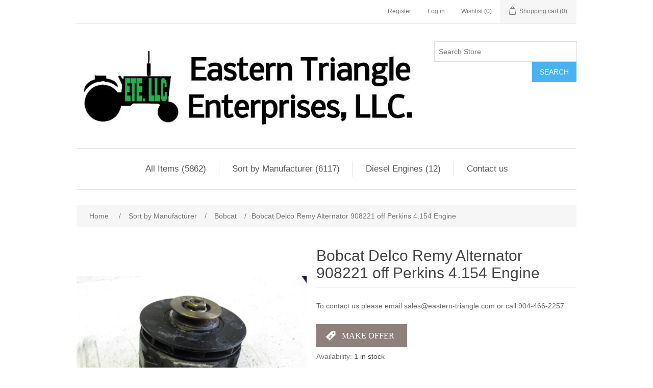

--- FILE ---
content_type: text/html; charset=utf-8
request_url: https://www.eastern-triangle.com/bobcat-alternator-908221-off-perkins-4154-engine
body_size: 7423
content:
<!DOCTYPE html><html lang=en dir=ltr class=html-product-details-page><head><title>Eastern Triangle Enterprises LLC Parts Store. 80</title><meta charset=UTF-8><meta name=description content="To contact us please email sales@eastern-triangle.com or call 904-466-2257."><meta name=keywords content="Fan Coupling Adapter to Yanmar 4JHLT-K Marine Diesel Engine Kohler Generator C249318"><meta name=generator content=nopCommerce><meta name=viewport content="width=device-width, initial-scale=1"><meta property=og:type content=product><meta property=og:title content="Bobcat Delco Remy Alternator 908221 off Perkins 4.154 Engine"><meta property=og:description content="To contact us please email sales@eastern-triangle.com or call 904-466-2257."><meta property=og:image content=https://www.eastern-triangle.com/images/thumbs/005/0057881_bobcat-delco-remy-alternator-908221-off-perkins-4154-engine_550.jpeg><meta property=og:image:url content=https://www.eastern-triangle.com/images/thumbs/005/0057881_bobcat-delco-remy-alternator-908221-off-perkins-4154-engine_550.jpeg><meta property=og:url content=https://www.eastern-triangle.com/bobcat-alternator-908221-off-perkins-4154-engine><meta property=og:site_name content="Eastern Triangle Enterprises, LLC's Online Store"><meta property=twitter:card content=summary><meta property=twitter:site content="Eastern Triangle Enterprises, LLC's Online Store"><meta property=twitter:title content="Bobcat Delco Remy Alternator 908221 off Perkins 4.154 Engine"><meta property=twitter:description content="To contact us please email sales@eastern-triangle.com or call 904-466-2257."><meta property=twitter:image content=https://www.eastern-triangle.com/images/thumbs/005/0057881_bobcat-delco-remy-alternator-908221-off-perkins-4154-engine_550.jpeg><meta property=twitter:url content=https://www.eastern-triangle.com/bobcat-alternator-908221-off-perkins-4154-engine><script type=application/ld+json>{"@context":"https://schema.org","@type":"Product","name":"Bobcat Delco Remy Alternator 908221 off Perkins 4.154 Engine","sku":"AR-271","mpn":"908221","description":"To contact us please email sales@eastern-triangle.com or call 904-466-2257.","image":"https://www.eastern-triangle.com/images/thumbs/005/0057881_bobcat-delco-remy-alternator-908221-off-perkins-4154-engine_550.jpeg","brand":[],"offers":{"@type":"Offer","url":"https://www.eastern-triangle.com/bobcat-alternator-908221-off-perkins-4154-engine","availability":"https://schema.org/InStock","price":"75.00","priceCurrency":"USD"},"review":[],"hasVariant":[]}</script><script type=application/ld+json>{"@context":"https://schema.org","@type":"BreadcrumbList","itemListElement":[{"@type":"ListItem","position":1,"item":{"@id":"https://www.eastern-triangle.com/all-manufacturers","name":"Sort by Manufacturer"}},{"@type":"ListItem","position":2,"item":{"@id":"https://www.eastern-triangle.com/bobcat","name":"Bobcat"}},{"@type":"ListItem","position":3,"item":{"@id":"https://www.eastern-triangle.com/bobcat-alternator-908221-off-perkins-4154-engine","name":"Bobcat Delco Remy Alternator 908221 off Perkins 4.154 Engine"}}]}</script><link rel=stylesheet href="/css/ysdlz9djrq03b3purbr3xq.styles.css?v=sCd-bL8mNsGXgZtCpHxx4pgoRUc"><script type=application/ld+json>{"@context":"http://schema.org/","@type":"Product","name":"Bobcat Delco Remy Alternator 908221 off Perkins 4.154 Engine","image":"https://www.eastern-triangle.com/images/thumbs/005/0057881_bobcat-delco-remy-alternator-908221-off-perkins-4154-engine.jpeg","description":" Used,tested working Bobcat Part# interchanges with 908221 Stk# AR-271Fits certain serial ranges(but not necessarily all)of Bobcat 2000,and some Perkins 4.154 engines ","sku":"AR-271","productID":"AR-271","mpn":"908221","offers":{"@type":"Offer","price":"75.00","priceValidUntil":"2027-01-15","priceCurrency":"USD","url":"https://www.eastern-triangle.com/bobcat-alternator-908221-off-perkins-4154-engine","itemCondition":"https://schema.org/NewCondition","availability":"http://schema.org/InStock","seller":{"@type":"Organization","name":"Eastern Triangle Enterprises,LLC's Online Store","url":"https://www.eastern-triangle.com/","logo":"https://www.eastern-triangle.com/images/thumbs/000/0002744.jpeg"}}}</script><script type=application/ld+json>{"@context":"http://schema.org/","@type":"BreadcrumbList","itemListElement":[{"@type":"ListItem","position":"1","item":{"@id":"https://www.eastern-triangle.com/all-manufacturers","name":"Sort by Manufacturer"}},{"@type":"ListItem","position":"2","item":{"@id":"https://www.eastern-triangle.com/bobcat","name":"Bobcat"}}]}</script><link rel=canonical href=https://www.eastern-triangle.com/bobcat-alternator-908221-off-perkins-4154-engine><link href=https://www.eastern-triangle.com/blog/rss/1 rel=alternate type=application/rss+xml title="Eastern Triangle Enterprises, LLC's Online Store: Blog"></head><body><input name=__RequestVerificationToken type=hidden value=CfDJ8PbrdC6V4SlMlpsfVivfc7BrLVcVVtAEYWXaTIZdfR96Oiy24Tgfx1Em9oxWLAWL3Mwjb5nR5o-glc2E2NU1ovuptawiXHrow53Y4N8N4pMV-aWpoW70rSmZ5lydG3deps6iasNg9V1CVoCAifdTCuY><div class=ajax-loading-block-window style=display:none></div><div id=dialog-notifications-success role=status aria-live=polite aria-atomic=true title=Notification style=display:none></div><div id=dialog-notifications-error role=alert aria-live=assertive aria-atomic=true title=Error style=display:none></div><div id=dialog-notifications-warning role=alert aria-live=assertive aria-atomic=true title=Warning style=display:none></div><div id=bar-notification class=bar-notification-container role=status aria-live=polite aria-atomic=true data-close=Close></div><div class=master-wrapper-page><div class=header><a class=skip href=#main>Skip navigation</a><div class=header-upper><div class=header-selectors-wrapper></div><div class=header-links-wrapper><div class=header-links><ul><li><a href="/register?returnUrl=%2Fbobcat-alternator-908221-off-perkins-4154-engine" class=ico-register>Register</a></li><li><a href="/login?returnUrl=%2Fbobcat-alternator-908221-off-perkins-4154-engine" class=ico-login>Log in</a></li><li><a href=/wishlist class=ico-wishlist><span class=wishlist-label>Wishlist</span> <span class=wishlist-qty>(0)</span></a></li><li id=topcartlink><a href=/cart class=ico-cart><span class=cart-label>Shopping cart</span> <span class=cart-qty>(0)</span></a></li></ul></div><div id=flyout-cart class=flyout-cart><div class=mini-shopping-cart><div class=count>You have no items in your shopping cart.</div></div></div></div></div><div class=header-lower><div class=header-logo><a href="/"><img alt="Eastern Triangle Enterprises, LLC's Online Store" src=https://www.eastern-triangle.com/images/thumbs/000/0002744.jpeg></a></div><div class="search-box store-search-box"><form method=get id=small-search-box-form action=/search><input type=text class=search-box-text id=small-searchterms autocomplete=off name=q placeholder="Search Store" aria-label="Search store"> <button type=submit class="button-1 search-box-button">Search</button></form></div></div></div><div class=header-menu><ul class="top-menu notmobile"><li><a href=/all-items>All Items (5862)</a></li><li><a href=/all-manufacturers>Sort by Manufacturer (6117)</a><div class=sublist-toggle></div><ul class="sublist first-level"><li><a href=/agco>Agco/Massey Ferguson/ Challenger/Hesston/ Allis/Chalmers/ Deutz (478)</a></li><li><a href=/bobcat>Bobcat (25)</a></li><li><a href=/bushhog>Bush Hog Brand (2)</a></li><li><a href=/case-equipment>Case Equipment (51)</a></li><li><a href=/case-international>Case International, New Holland, CNH, IH, JI Case, Ford, David Brown (689)</a></li><li><a href=/caterpillar>Caterpillar (213)</a></li><li><a href=/claas>Claas, Jaguar, Lexion (151)</a></li><li><a href=/cushman>Cushman (1)</a></li><li><a href=/ditch-witch>Ditch Witch (75)</a></li><li><a href=/jacobsen-2>Jacobsen and Ransomes (114)</a></li><li><a href=/john-deere-2>John Deere (1553)</a><div class=sublist-toggle></div><ul class=sublist><li><a href=/deere-construction-equip-parts>Deere Construction Equip Parts (79)</a></li><li><a href=/implement-parts>Implement Parts (74)</a></li><li><a href=/parts>Tractor Parts (1002)</a></li><li><a href=/turf-mower-parts>Turf Mower Parts (397)</a></li></ul></li><li><a href=/krone>Krone (3)</a></li><li><a href=/kubota-2>Kubota (1630)</a></li><li><a href=/kuhn>Kuhn (51)</a></li><li><a href=/land-pride>Land Pride (12)</a></li><li><a href=/lely>Lely/Vermeer (71)</a></li><li><a href=/mw-parts-2>M&amp;W (1)</a></li><li><a href=/mitsubishi-parts>Mitsubishi (8)</a></li><li><a href=/perkins>Perkins (34)</a></li><li><a href=/scherer>Scherer (12)</a></li><li><a href=/toro>Toro (503)</a></li><li><a href=/vicon>Vicon (39)</a></li><li><a href=/woods>Woods (4)</a></li><li><a href=/yamaha>Yamaha (14)</a></li><li><a href=/yanmar>Yanmar (132)</a></li><li><a href=/other>Other (165)</a></li><li><a href=/moulder-bits>Moulder Bits (85)</a></li></ul></li><li><a href=/diesel-engines>Diesel Engines (12)</a></li><li><a href=/contactus>Contact us</a></li></ul><div class=menu-toggle tabindex=0 role=button aria-controls=aria-categories-mobile-ul>Menu</div><ul class="top-menu mobile"><li><a href=/all-items>All Items (5862)</a></li><li><a href=/all-manufacturers>Sort by Manufacturer (6117)</a><div class=sublist-toggle></div><ul class="sublist first-level"><li><a href=/agco>Agco/Massey Ferguson/ Challenger/Hesston/ Allis/Chalmers/ Deutz (478)</a></li><li><a href=/bobcat>Bobcat (25)</a></li><li><a href=/bushhog>Bush Hog Brand (2)</a></li><li><a href=/case-equipment>Case Equipment (51)</a></li><li><a href=/case-international>Case International, New Holland, CNH, IH, JI Case, Ford, David Brown (689)</a></li><li><a href=/caterpillar>Caterpillar (213)</a></li><li><a href=/claas>Claas, Jaguar, Lexion (151)</a></li><li><a href=/cushman>Cushman (1)</a></li><li><a href=/ditch-witch>Ditch Witch (75)</a></li><li><a href=/jacobsen-2>Jacobsen and Ransomes (114)</a></li><li><a href=/john-deere-2>John Deere (1553)</a><div class=sublist-toggle></div><ul class=sublist><li><a href=/deere-construction-equip-parts>Deere Construction Equip Parts (79)</a></li><li><a href=/implement-parts>Implement Parts (74)</a></li><li><a href=/parts>Tractor Parts (1002)</a></li><li><a href=/turf-mower-parts>Turf Mower Parts (397)</a></li></ul></li><li><a href=/krone>Krone (3)</a></li><li><a href=/kubota-2>Kubota (1630)</a></li><li><a href=/kuhn>Kuhn (51)</a></li><li><a href=/land-pride>Land Pride (12)</a></li><li><a href=/lely>Lely/Vermeer (71)</a></li><li><a href=/mw-parts-2>M&amp;W (1)</a></li><li><a href=/mitsubishi-parts>Mitsubishi (8)</a></li><li><a href=/perkins>Perkins (34)</a></li><li><a href=/scherer>Scherer (12)</a></li><li><a href=/toro>Toro (503)</a></li><li><a href=/vicon>Vicon (39)</a></li><li><a href=/woods>Woods (4)</a></li><li><a href=/yamaha>Yamaha (14)</a></li><li><a href=/yanmar>Yanmar (132)</a></li><li><a href=/other>Other (165)</a></li><li><a href=/moulder-bits>Moulder Bits (85)</a></li></ul></li><li><a href=/diesel-engines>Diesel Engines (12)</a></li><li><a href=/freight>Freight (170)</a></li><li><a href=/contactus>Contact us</a></li></ul></div><div class=master-wrapper-content id=main role=main><div class=master-column-wrapper><div class=breadcrumb><ul><li><span><a href="/"><span>Home</span></a></span> <span class=delimiter>/</span></li><li><a href=/all-manufacturers><span>Sort by Manufacturer</span></a> <span class=delimiter>/</span></li><li><a href=/bobcat><span>Bobcat</span></a> <span class=delimiter>/</span></li><li><strong class=current-item>Bobcat Delco Remy Alternator 908221 off Perkins 4.154 Engine</strong> <span id=/bobcat-alternator-908221-off-perkins-4154-engine></span></li></ul></div><div class=center-1><div class="page product-details-page"><div class=page-body><form method=post id=product-details-form><div data-productid=11157><div class=product-essential><div class=gallery><div class=picture-gallery><div class=picture><img alt="Picture of Bobcat Delco Remy Alternator 908221 off Perkins 4.154 Engine" src=https://www.eastern-triangle.com/images/thumbs/005/0057881_bobcat-delco-remy-alternator-908221-off-perkins-4154-engine_550.jpeg title="Picture of Bobcat Delco Remy Alternator 908221 off Perkins 4.154 Engine" id=main-product-img-11157></div><div class=picture-thumbs><a class=thumb-item data-pictureid=57881 href=https://www.eastern-triangle.com/images/thumbs/005/0057881_bobcat-delco-remy-alternator-908221-off-perkins-4154-engine.jpeg alt="Picture of Bobcat Delco Remy Alternator 908221 off Perkins 4.154 Engine" title="Picture of Bobcat Delco Remy Alternator 908221 off Perkins 4.154 Engine"><img src=https://www.eastern-triangle.com/images/thumbs/005/0057881_bobcat-delco-remy-alternator-908221-off-perkins-4154-engine_100.jpeg alt="Picture of Bobcat Delco Remy Alternator 908221 off Perkins 4.154 Engine" title="Picture of Bobcat Delco Remy Alternator 908221 off Perkins 4.154 Engine" data-defaultsize=https://www.eastern-triangle.com/images/thumbs/005/0057881_bobcat-delco-remy-alternator-908221-off-perkins-4154-engine_550.jpeg data-fullsize=https://www.eastern-triangle.com/images/thumbs/005/0057881_bobcat-delco-remy-alternator-908221-off-perkins-4154-engine.jpeg></a> <a class=thumb-item data-pictureid=57882 href=https://www.eastern-triangle.com/images/thumbs/005/0057882_bobcat-delco-remy-alternator-908221-off-perkins-4154-engine.jpeg alt="Picture of Bobcat Delco Remy Alternator 908221 off Perkins 4.154 Engine" title="Picture of Bobcat Delco Remy Alternator 908221 off Perkins 4.154 Engine"><img src=https://www.eastern-triangle.com/images/thumbs/005/0057882_bobcat-delco-remy-alternator-908221-off-perkins-4154-engine_100.jpeg alt="Picture of Bobcat Delco Remy Alternator 908221 off Perkins 4.154 Engine" title="Picture of Bobcat Delco Remy Alternator 908221 off Perkins 4.154 Engine" data-defaultsize=https://www.eastern-triangle.com/images/thumbs/005/0057882_bobcat-delco-remy-alternator-908221-off-perkins-4154-engine_550.jpeg data-fullsize=https://www.eastern-triangle.com/images/thumbs/005/0057882_bobcat-delco-remy-alternator-908221-off-perkins-4154-engine.jpeg></a> <a class=thumb-item data-pictureid=57883 href=https://www.eastern-triangle.com/images/thumbs/005/0057883_bobcat-delco-remy-alternator-908221-off-perkins-4154-engine.jpeg alt="Picture of Bobcat Delco Remy Alternator 908221 off Perkins 4.154 Engine" title="Picture of Bobcat Delco Remy Alternator 908221 off Perkins 4.154 Engine"><img src=https://www.eastern-triangle.com/images/thumbs/005/0057883_bobcat-delco-remy-alternator-908221-off-perkins-4154-engine_100.jpeg alt="Picture of Bobcat Delco Remy Alternator 908221 off Perkins 4.154 Engine" title="Picture of Bobcat Delco Remy Alternator 908221 off Perkins 4.154 Engine" data-defaultsize=https://www.eastern-triangle.com/images/thumbs/005/0057883_bobcat-delco-remy-alternator-908221-off-perkins-4154-engine_550.jpeg data-fullsize=https://www.eastern-triangle.com/images/thumbs/005/0057883_bobcat-delco-remy-alternator-908221-off-perkins-4154-engine.jpeg></a> <a class=thumb-item data-pictureid=57884 href=https://www.eastern-triangle.com/images/thumbs/005/0057884_bobcat-delco-remy-alternator-908221-off-perkins-4154-engine.jpeg alt="Picture of Bobcat Delco Remy Alternator 908221 off Perkins 4.154 Engine" title="Picture of Bobcat Delco Remy Alternator 908221 off Perkins 4.154 Engine"><img src=https://www.eastern-triangle.com/images/thumbs/005/0057884_bobcat-delco-remy-alternator-908221-off-perkins-4154-engine_100.jpeg alt="Picture of Bobcat Delco Remy Alternator 908221 off Perkins 4.154 Engine" title="Picture of Bobcat Delco Remy Alternator 908221 off Perkins 4.154 Engine" data-defaultsize=https://www.eastern-triangle.com/images/thumbs/005/0057884_bobcat-delco-remy-alternator-908221-off-perkins-4154-engine_550.jpeg data-fullsize=https://www.eastern-triangle.com/images/thumbs/005/0057884_bobcat-delco-remy-alternator-908221-off-perkins-4154-engine.jpeg></a> <a class=thumb-item data-pictureid=57885 href=https://www.eastern-triangle.com/images/thumbs/005/0057885_bobcat-delco-remy-alternator-908221-off-perkins-4154-engine.jpeg alt="Picture of Bobcat Delco Remy Alternator 908221 off Perkins 4.154 Engine" title="Picture of Bobcat Delco Remy Alternator 908221 off Perkins 4.154 Engine"><img src=https://www.eastern-triangle.com/images/thumbs/005/0057885_bobcat-delco-remy-alternator-908221-off-perkins-4154-engine_100.jpeg alt="Picture of Bobcat Delco Remy Alternator 908221 off Perkins 4.154 Engine" title="Picture of Bobcat Delco Remy Alternator 908221 off Perkins 4.154 Engine" data-defaultsize=https://www.eastern-triangle.com/images/thumbs/005/0057885_bobcat-delco-remy-alternator-908221-off-perkins-4154-engine_550.jpeg data-fullsize=https://www.eastern-triangle.com/images/thumbs/005/0057885_bobcat-delco-remy-alternator-908221-off-perkins-4154-engine.jpeg></a> <a class=thumb-item data-pictureid=57886 href=https://www.eastern-triangle.com/images/thumbs/005/0057886_bobcat-delco-remy-alternator-908221-off-perkins-4154-engine.jpeg alt="Picture of Bobcat Delco Remy Alternator 908221 off Perkins 4.154 Engine" title="Picture of Bobcat Delco Remy Alternator 908221 off Perkins 4.154 Engine"><img src=https://www.eastern-triangle.com/images/thumbs/005/0057886_bobcat-delco-remy-alternator-908221-off-perkins-4154-engine_100.jpeg alt="Picture of Bobcat Delco Remy Alternator 908221 off Perkins 4.154 Engine" title="Picture of Bobcat Delco Remy Alternator 908221 off Perkins 4.154 Engine" data-defaultsize=https://www.eastern-triangle.com/images/thumbs/005/0057886_bobcat-delco-remy-alternator-908221-off-perkins-4154-engine_550.jpeg data-fullsize=https://www.eastern-triangle.com/images/thumbs/005/0057886_bobcat-delco-remy-alternator-908221-off-perkins-4154-engine.jpeg></a> <a class=thumb-item data-pictureid=57887 href=https://www.eastern-triangle.com/images/thumbs/005/0057887_bobcat-delco-remy-alternator-908221-off-perkins-4154-engine.jpeg alt="Picture of Bobcat Delco Remy Alternator 908221 off Perkins 4.154 Engine" title="Picture of Bobcat Delco Remy Alternator 908221 off Perkins 4.154 Engine"><img src=https://www.eastern-triangle.com/images/thumbs/005/0057887_bobcat-delco-remy-alternator-908221-off-perkins-4154-engine_100.jpeg alt="Picture of Bobcat Delco Remy Alternator 908221 off Perkins 4.154 Engine" title="Picture of Bobcat Delco Remy Alternator 908221 off Perkins 4.154 Engine" data-defaultsize=https://www.eastern-triangle.com/images/thumbs/005/0057887_bobcat-delco-remy-alternator-908221-off-perkins-4154-engine_550.jpeg data-fullsize=https://www.eastern-triangle.com/images/thumbs/005/0057887_bobcat-delco-remy-alternator-908221-off-perkins-4154-engine.jpeg></a></div></div></div><div class=overview><div class=product-name><h1>Bobcat Delco Remy Alternator 908221 off Perkins 4.154 Engine</h1></div><div class=short-description>To contact us please email sales@eastern-triangle.com or call 904-466-2257.</div><div class=fns-rfq-block><input type=button value="Make Offer" class="fns-rfq-button button-2 discount" onclick="setLocation(&#34;/customerrequest/1/11157&#34;)"></div><div class=availability><div class=stock><span class=label>Availability:</span> <span class=value id=stock-availability-value-11157>1 in stock</span></div></div><div class=additional-details><div class=sku><span class=label>SKU:</span> <span class=value id=sku-11157>AR-271</span></div><div class=manufacturer-part-number><span class=label>Manufacturer part number:</span> <span class=value id=mpn-11157>908221</span></div></div><div class=delivery><div id=free-shipping-11157 class=free-shipping>Free shipping</div></div><div class=prices><div class=product-price><span id=price-value-11157 class=price-value-11157>$75.00</span></div></div><div class=add-to-cart><div class=add-to-cart-panel><label class=qty-label for=addtocart_11157_EnteredQuantity>Qty:</label> <input id=product_enteredQuantity_11157 class=qty-input type=text aria-label="Enter a quantity" data-val=true data-val-required="The Qty field is required." name=addtocart_11157.EnteredQuantity value=1> <button type=button id=add-to-cart-button-11157 class="button-1 add-to-cart-button" data-productid=11157 onclick="return AjaxCart.addproducttocart_details(&#34;/addproducttocart/details/11157/1&#34;,&#34;#product-details-form&#34;),!1">Add to cart</button></div></div><div class=overview-buttons><div class=add-to-wishlist><button type=button id=add-to-wishlist-button-11157 class="button-2 add-to-wishlist-button" data-productid=11157 onclick="return AjaxCart.addproducttocart_details(&#34;/addproducttocart/details/11157/2&#34;,&#34;#product-details-form&#34;),!1">Add to wishlist</button></div><div class=email-a-friend><button type=button class="button-2 email-a-friend-button" onclick="setLocation(&#34;/productemailafriend/11157&#34;)">Email a friend</button></div></div><div class=product-share-button><div class="addthis_toolbox addthis_default_style"><a class=addthis_button_preferred_1></a><a class=addthis_button_preferred_2></a><a class=addthis_button_preferred_3></a><a class=addthis_button_preferred_4></a><a class=addthis_button_compact></a><a class="addthis_counter addthis_bubble_style"></a></div></div></div><div class=full-description><p><ul><li><span style=font-size:12pt>Used, tested working</span><span style=font-size:12pt><br></span></li><li><span style=font-size:12pt>Bobcat Part# <span class="isNotDMSPriceAvailabilityEnabled unauthenticated passportRole_NOT_ALL_OPC_ADMIN passportRole_NOT_ALL_OPC_USER passportRole_NOT_ALL_OPC_USER_LIGHT"><span class=ng-binding>interchanges with 908221</span></span><br></span></li><li><span style=font-size:12pt>Stk# AR-271</span></li><li><span style=font-size:12pt>Fits certain serial ranges (but not necessarily all) of Bobcat 2000, and some Perkins 4.154 engines<br></span></li></ul></p></div></div><div class=product-collateral></div></div><input name=__RequestVerificationToken type=hidden value=CfDJ8PbrdC6V4SlMlpsfVivfc7BrLVcVVtAEYWXaTIZdfR96Oiy24Tgfx1Em9oxWLAWL3Mwjb5nR5o-glc2E2NU1ovuptawiXHrow53Y4N8N4pMV-aWpoW70rSmZ5lydG3deps6iasNg9V1CVoCAifdTCuY></form></div></div></div></div></div><div class=footer><div class=footer-upper><div class="footer-block information"><div class=title><strong>Information</strong></div><ul class=list><li><a href=/sitemap>Sitemap</a></li><li><a href=/shipping-returns>Shipping &amp; returns</a></li><li><a href=/privacy-notice>Privacy Policy</a></li><li><a href=/conditions-of-use>Conditions of Use</a></li><li><a href=/about-us>About us</a></li><li><a href=/contactus>Contact us</a></li></ul></div><div class="footer-block customer-service"><div class=title><strong>Customer service</strong></div><ul class=list><li><a href=/search>Search</a></li><li><a href=/blog>Blog</a></li><li><a href=/newproducts>New products</a></li></ul></div><div class="footer-block my-account"><div class=title><strong>My account</strong></div><ul class=list><li><a href=/customer/info>My account</a></li><li><a href=/order/history>Orders</a></li><li><a href=/cart>Shopping cart</a></li></ul></div><div class="footer-block follow-us"><div class=social><div class=title><strong>Follow us</strong></div><ul class=networks><li class=facebook><a href="https://www.facebook.com/profile.php?id=61575950976264" target=_blank rel="noopener noreferrer">Facebook</a></li><li class=youtube><a href=http://www.youtube.com/user/EasternTriangle target=_blank rel="noopener noreferrer">YouTube</a></li></ul></div><div class=newsletter><div class=title><strong>Newsletter</strong></div><div class=newsletter-subscribe id=newsletter-subscribe-block><div class=newsletter-email><input id=newsletter-email class=newsletter-subscribe-text placeholder="Enter your email here..." aria-label="Sign up for our newsletter" type=email name=NewsletterEmail> <button type=button id=newsletter-subscribe-button class="button-1 newsletter-subscribe-button">Send</button><div class=options><span class=subscribe><input id=newsletter_subscribe type=radio value=newsletter_subscribe name=newsletter_block checked> <label for=newsletter_subscribe>Subscribe</label></span> <span class=unsubscribe><input id=newsletter_unsubscribe type=radio value=newsletter_unsubscribe name=newsletter_block> <label for=newsletter_unsubscribe>Unsubscribe</label></span></div></div><div class=newsletter-validation><span id=subscribe-loading-progress style=display:none class=please-wait>Wait...</span> <span class=field-validation-valid data-valmsg-for=NewsletterEmail data-valmsg-replace=true></span></div></div><div class=newsletter-result id=newsletter-result-block></div></div></div></div><div class=footer-lower><div class=footer-info><span class=footer-disclaimer>Copyright &copy; 2026 Eastern Triangle Enterprises, LLC's Online Store. All rights reserved.</span></div><div class=footer-powered-by>Powered by <a href="https://www.nopcommerce.com/" target=_blank rel=nofollow>nopCommerce</a></div></div></div></div><div id=fns-customerrequests-popupwindow data-contoller=/customerrequest/popupwindow data-contoller-post=/customerrequest/popupwindowpost style=display:none></div><div class=fns-customerrequests-ajax-loading-block style=display:none><div class=loading-image></div></div><script src="https://s7.addthis.com/js/250/addthis_widget.js#pubid=nopsolutions"></script><script src="/js/ugb2rim6qtxni-qfi-iama.scripts.js?v=ivAutUnRdHyY_6ZIGXv15b-joKk"></script><script src="/lib_npm/magnific-popup/jquery.magnific-popup.min.js?v=9EhecaQgtyeutBayqszITxyfGKE"></script><script src="/Plugins/FoxNetSoft.CustomerRequests/Scripts/ajaxCustomerRequests.js?v=qfZEQjOrHr2wAP2rU14uhgqR7Ts"></script><script>$(function(){$(".picture-thumbs").magnificPopup({type:"image",delegate:"a",removalDelay:300,gallery:{enabled:!0,navigateByImgClick:!0,preload:[0,1],tPrev:"Previous (Left arrow key)",tNext:"Next (Right arrow key)",tCounter:"%curr% of %total%"},tClose:"Close (Esc)",tLoading:"Loading..."})})</script><script>$(function(){$(".thumb-item > img").on("click",function(){$("#main-product-img-11157").attr("src",$(this).attr("data-defaultsize"));$("#main-product-img-11157").attr("title",$(this).attr("title"));$("#main-product-img-11157").attr("alt",$(this).attr("alt"));$("#main-product-img-lightbox-anchor-11157").attr("href",$(this).attr("data-fullsize"));$("#main-product-img-lightbox-anchor-11157").attr("title",$(this).attr("title"))})})</script><script>$(document).on("product_attributes_changed",function(n){n.changedData.isFreeShipping?$("#free-shipping-"+n.changedData.productId).removeClass("invisible"):$("#free-shipping-"+n.changedData.productId).addClass("invisible")})</script><script>$(function(){$("#addtocart_11157_EnteredQuantity").on("keydown",function(n){if(n.keyCode==13)return $("#add-to-cart-button-11157").trigger("click"),!1});$("#product_enteredQuantity_11157").on("input propertychange paste",function(){var n={productId:11157,quantity:$("#product_enteredQuantity_11157").val()};$(document).trigger({type:"product_quantity_changed",changedData:n})})})</script><script>$(function(){$(".header").on("mouseenter","#topcartlink",function(){$("#flyout-cart").addClass("active")});$(".header").on("mouseleave","#topcartlink",function(){$("#flyout-cart").removeClass("active")});$(".header").on("mouseenter","#flyout-cart",function(){$("#flyout-cart").addClass("active")});$(".header").on("mouseleave","#flyout-cart",function(){$("#flyout-cart").removeClass("active")})})</script><script>$("#small-search-box-form").on("submit",function(n){if(n.preventDefault(),$("#small-searchterms").val()==""){alert("Please enter some search keyword");$("#small-searchterms").focus();return}var t=document.getElementById("small-search-box-form"),i=new FormData(t);window.location.href=`/search?${new URLSearchParams(i).toString()}`})</script><script>$(function(){var n=new Map,t,i;$("#small-searchterms").autocomplete({delay:500,minLength:3,source:function(t,i){var e=t.term&&t.term.trim().toLowerCase(),u=$("#SearchCategoryId"),o=u.length==0?0:u.val(),f={term:e,categoryId:o},r=JSON.stringify(f);if(n.has(r)){i(n.get(r));return}$.getJSON("/catalog/searchtermautocomplete",f,function(t){n.set(r,t);i(t)})},appendTo:".search-box",select:function(n,t){return $("#small-searchterms").val(t.item.label),setLocation(t.item.producturl),!1},open:function(){t&&(i=document.getElementById("small-searchterms").value,$(".ui-autocomplete").append('<li class="ui-menu-item" role="presentation"><a href="/search?q='+i+'">View all results...<\/a><\/li>'))}}).focus(function(){$(this).autocomplete("search",$(this).val())}).data("ui-autocomplete")._renderItem=function(n,i){var r=i.label;return t=i.showlinktoresultsearch,r=htmlEncode(r),imageWidth="20",$("<li><\/li>").data("item.autocomplete",i).append("<a><img src='"+i.productpictureurl+"' width='"+imageWidth+"'><span>"+r+"<\/span><\/a>").appendTo(n)}})</script><script>var localized_data={AjaxCartFailure:"Failed to add the product. Please refresh the page and try one more time."};AjaxCart.init(!1,".header-links .cart-qty",".header-links .wishlist-qty","#flyout-cart",localized_data)</script><script>$(function(){$(".menu-toggle").on("click",function(){$(this).siblings(".top-menu.mobile").slideToggle("slow")});$(".menu-toggle").on("keydown",function(n){(n.keyCode===13||n.keyCode===32)&&(n.preventDefault(),$(this).siblings(".top-menu.mobile").slideToggle("slow"))});$(".top-menu.mobile .sublist-toggle").on("click",function(){$(this).siblings(".sublist").slideToggle("slow")})})</script><script>async function getCaptchaToken(n,t,i){var r="";if(i)for(grecaptcha.ready(()=>{grecaptcha.execute(t,{action:n}).then(n=>{r=n})});r=="";)await new Promise(n=>setTimeout(n,100));else r=$('#newsletter-subscribe-block .captcha-box textarea[name="g-recaptcha-response"').val();return r}async function newsletter_subscribe(n){var r=$("#subscribe-loading-progress"),t,i;r.show();t="";!1&&(t=await getCaptchaToken("SubscribeNewsletter","6Lfo7zYUAAAAAOPz8I_4cV1MUyjsHVTYx3mkj7Oe",!1));i={subscribe:n,email:$("#newsletter-email").val(),"g-recaptcha-response":t};addAntiForgeryToken(i);$.ajax({cache:!1,type:"POST",url:"/subscribenewsletter",data:i,success:function(n){$("#newsletter-result-block").html(n.Result);n.Success?($("#newsletter-subscribe-block").hide(),$("#newsletter-result-block").show()):$("#newsletter-result-block").fadeIn("slow").delay(2e3).fadeOut("slow")},error:function(){alert("Failed to subscribe.")},complete:function(){r.hide()}})}$(function(){$("#newsletter-subscribe-button").on("click",function(){$("#newsletter_subscribe").is(":checked")?newsletter_subscribe("true"):newsletter_subscribe("false")});$("#newsletter-email").on("keydown",function(n){if(n.keyCode==13)return $("#newsletter-subscribe-button").trigger("click"),!1})})</script><script>$(function(){$(".footer-block .title").on("click",function(){var n=window,t="inner",i;"innerWidth"in window||(t="client",n=document.documentElement||document.body);i={width:n[t+"Width"],height:n[t+"Height"]};i.width<769&&$(this).siblings(".list").slideToggle("slow")})})</script><script>$(function(){$(".block .title").on("click",function(){var n=window,t="inner",i;"innerWidth"in window||(t="client",n=document.documentElement||document.body);i={width:n[t+"Width"],height:n[t+"Height"]};i.width<1001&&$(this).siblings(".listbox").slideToggle("slow")})})</script></body></html>